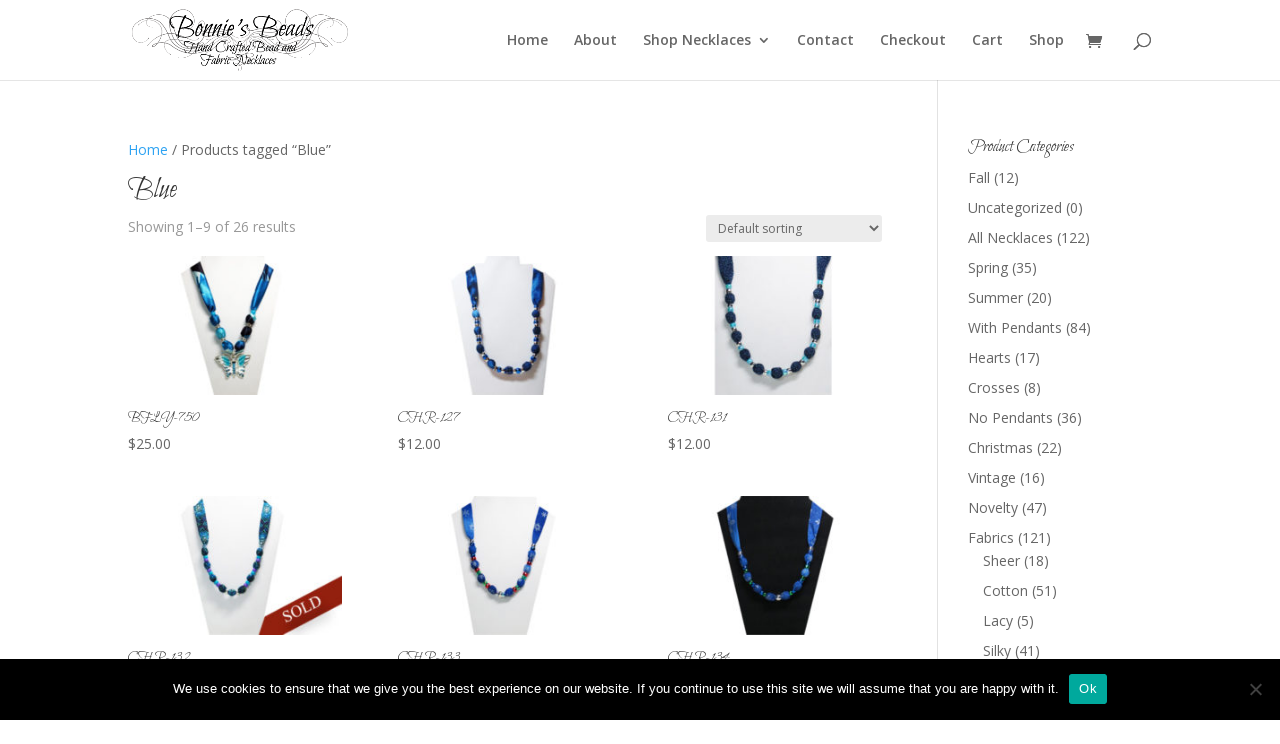

--- FILE ---
content_type: text/css
request_url: https://bonniesbeads.net/wp-content/et-cache/global/et-divi-customizer-global.min.css?ver=1766438499
body_size: -146
content:
function wc_empty_cart_redirect_url(){return 'http://bonniesbeads.net/shop-necklaces/'}add_filter('woocommerce_return_to_shop_redirect','wc_empty_cart_redirect_url');